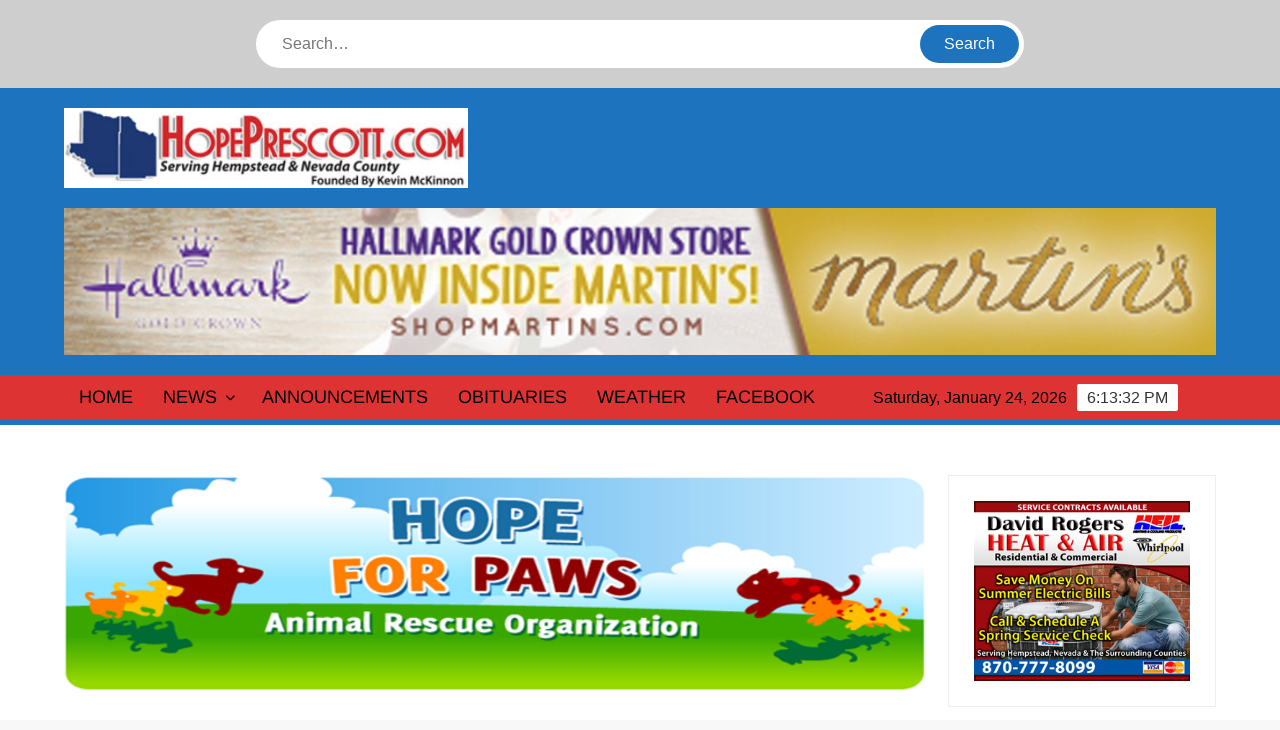

--- FILE ---
content_type: text/html; charset=UTF-8
request_url: https://hopeprescott.com/2018/01/25/hope-for-paws-spay-and-neuter-clinic/
body_size: 15279
content:
<!doctype html>
<html lang="en-US">
<head>
	<meta charset="UTF-8">
	<meta name="viewport" content="width=device-width">
	<link rel="profile" href="https://gmpg.org/xfn/11">

	<title>Hope for Paws Spay and Neuter Clinic &#8211; Hope Prescott</title>
			 			 			 			 			 			 			 			 			 			 			 <meta name='robots' content='max-image-preview:large' />
<link rel="alternate" type="application/rss+xml" title="Hope Prescott &raquo; Feed" href="https://hopeprescott.com/feed/" />
<link rel="alternate" type="application/rss+xml" title="Hope Prescott &raquo; Comments Feed" href="https://hopeprescott.com/comments/feed/" />
<link rel="alternate" type="application/rss+xml" title="Hope Prescott &raquo; Hope for Paws Spay and Neuter Clinic Comments Feed" href="https://hopeprescott.com/2018/01/25/hope-for-paws-spay-and-neuter-clinic/feed/" />
<link rel="alternate" title="oEmbed (JSON)" type="application/json+oembed" href="https://hopeprescott.com/wp-json/oembed/1.0/embed?url=https%3A%2F%2Fhopeprescott.com%2F2018%2F01%2F25%2Fhope-for-paws-spay-and-neuter-clinic%2F" />
<link rel="alternate" title="oEmbed (XML)" type="text/xml+oembed" href="https://hopeprescott.com/wp-json/oembed/1.0/embed?url=https%3A%2F%2Fhopeprescott.com%2F2018%2F01%2F25%2Fhope-for-paws-spay-and-neuter-clinic%2F&#038;format=xml" />
<!-- hopeprescott.com is managing ads with Advanced Ads 2.0.16 – https://wpadvancedads.com/ --><script id="hopep-ready">
			window.advanced_ads_ready=function(e,a){a=a||"complete";var d=function(e){return"interactive"===a?"loading"!==e:"complete"===e};d(document.readyState)?e():document.addEventListener("readystatechange",(function(a){d(a.target.readyState)&&e()}),{once:"interactive"===a})},window.advanced_ads_ready_queue=window.advanced_ads_ready_queue||[];		</script>
		<style id='wp-img-auto-sizes-contain-inline-css' type='text/css'>
img:is([sizes=auto i],[sizes^="auto," i]){contain-intrinsic-size:3000px 1500px}
/*# sourceURL=wp-img-auto-sizes-contain-inline-css */
</style>
<style id='wp-emoji-styles-inline-css' type='text/css'>

	img.wp-smiley, img.emoji {
		display: inline !important;
		border: none !important;
		box-shadow: none !important;
		height: 1em !important;
		width: 1em !important;
		margin: 0 0.07em !important;
		vertical-align: -0.1em !important;
		background: none !important;
		padding: 0 !important;
	}
/*# sourceURL=wp-emoji-styles-inline-css */
</style>
<style id='wp-block-library-inline-css' type='text/css'>
:root{--wp-block-synced-color:#7a00df;--wp-block-synced-color--rgb:122,0,223;--wp-bound-block-color:var(--wp-block-synced-color);--wp-editor-canvas-background:#ddd;--wp-admin-theme-color:#007cba;--wp-admin-theme-color--rgb:0,124,186;--wp-admin-theme-color-darker-10:#006ba1;--wp-admin-theme-color-darker-10--rgb:0,107,160.5;--wp-admin-theme-color-darker-20:#005a87;--wp-admin-theme-color-darker-20--rgb:0,90,135;--wp-admin-border-width-focus:2px}@media (min-resolution:192dpi){:root{--wp-admin-border-width-focus:1.5px}}.wp-element-button{cursor:pointer}:root .has-very-light-gray-background-color{background-color:#eee}:root .has-very-dark-gray-background-color{background-color:#313131}:root .has-very-light-gray-color{color:#eee}:root .has-very-dark-gray-color{color:#313131}:root .has-vivid-green-cyan-to-vivid-cyan-blue-gradient-background{background:linear-gradient(135deg,#00d084,#0693e3)}:root .has-purple-crush-gradient-background{background:linear-gradient(135deg,#34e2e4,#4721fb 50%,#ab1dfe)}:root .has-hazy-dawn-gradient-background{background:linear-gradient(135deg,#faaca8,#dad0ec)}:root .has-subdued-olive-gradient-background{background:linear-gradient(135deg,#fafae1,#67a671)}:root .has-atomic-cream-gradient-background{background:linear-gradient(135deg,#fdd79a,#004a59)}:root .has-nightshade-gradient-background{background:linear-gradient(135deg,#330968,#31cdcf)}:root .has-midnight-gradient-background{background:linear-gradient(135deg,#020381,#2874fc)}:root{--wp--preset--font-size--normal:16px;--wp--preset--font-size--huge:42px}.has-regular-font-size{font-size:1em}.has-larger-font-size{font-size:2.625em}.has-normal-font-size{font-size:var(--wp--preset--font-size--normal)}.has-huge-font-size{font-size:var(--wp--preset--font-size--huge)}.has-text-align-center{text-align:center}.has-text-align-left{text-align:left}.has-text-align-right{text-align:right}.has-fit-text{white-space:nowrap!important}#end-resizable-editor-section{display:none}.aligncenter{clear:both}.items-justified-left{justify-content:flex-start}.items-justified-center{justify-content:center}.items-justified-right{justify-content:flex-end}.items-justified-space-between{justify-content:space-between}.screen-reader-text{border:0;clip-path:inset(50%);height:1px;margin:-1px;overflow:hidden;padding:0;position:absolute;width:1px;word-wrap:normal!important}.screen-reader-text:focus{background-color:#ddd;clip-path:none;color:#444;display:block;font-size:1em;height:auto;left:5px;line-height:normal;padding:15px 23px 14px;text-decoration:none;top:5px;width:auto;z-index:100000}html :where(.has-border-color){border-style:solid}html :where([style*=border-top-color]){border-top-style:solid}html :where([style*=border-right-color]){border-right-style:solid}html :where([style*=border-bottom-color]){border-bottom-style:solid}html :where([style*=border-left-color]){border-left-style:solid}html :where([style*=border-width]){border-style:solid}html :where([style*=border-top-width]){border-top-style:solid}html :where([style*=border-right-width]){border-right-style:solid}html :where([style*=border-bottom-width]){border-bottom-style:solid}html :where([style*=border-left-width]){border-left-style:solid}html :where(img[class*=wp-image-]){height:auto;max-width:100%}:where(figure){margin:0 0 1em}html :where(.is-position-sticky){--wp-admin--admin-bar--position-offset:var(--wp-admin--admin-bar--height,0px)}@media screen and (max-width:600px){html :where(.is-position-sticky){--wp-admin--admin-bar--position-offset:0px}}

/*# sourceURL=wp-block-library-inline-css */
</style><style id='global-styles-inline-css' type='text/css'>
:root{--wp--preset--aspect-ratio--square: 1;--wp--preset--aspect-ratio--4-3: 4/3;--wp--preset--aspect-ratio--3-4: 3/4;--wp--preset--aspect-ratio--3-2: 3/2;--wp--preset--aspect-ratio--2-3: 2/3;--wp--preset--aspect-ratio--16-9: 16/9;--wp--preset--aspect-ratio--9-16: 9/16;--wp--preset--color--black: #000000;--wp--preset--color--cyan-bluish-gray: #abb8c3;--wp--preset--color--white: #ffffff;--wp--preset--color--pale-pink: #f78da7;--wp--preset--color--vivid-red: #cf2e2e;--wp--preset--color--luminous-vivid-orange: #ff6900;--wp--preset--color--luminous-vivid-amber: #fcb900;--wp--preset--color--light-green-cyan: #7bdcb5;--wp--preset--color--vivid-green-cyan: #00d084;--wp--preset--color--pale-cyan-blue: #8ed1fc;--wp--preset--color--vivid-cyan-blue: #0693e3;--wp--preset--color--vivid-purple: #9b51e0;--wp--preset--gradient--vivid-cyan-blue-to-vivid-purple: linear-gradient(135deg,rgb(6,147,227) 0%,rgb(155,81,224) 100%);--wp--preset--gradient--light-green-cyan-to-vivid-green-cyan: linear-gradient(135deg,rgb(122,220,180) 0%,rgb(0,208,130) 100%);--wp--preset--gradient--luminous-vivid-amber-to-luminous-vivid-orange: linear-gradient(135deg,rgb(252,185,0) 0%,rgb(255,105,0) 100%);--wp--preset--gradient--luminous-vivid-orange-to-vivid-red: linear-gradient(135deg,rgb(255,105,0) 0%,rgb(207,46,46) 100%);--wp--preset--gradient--very-light-gray-to-cyan-bluish-gray: linear-gradient(135deg,rgb(238,238,238) 0%,rgb(169,184,195) 100%);--wp--preset--gradient--cool-to-warm-spectrum: linear-gradient(135deg,rgb(74,234,220) 0%,rgb(151,120,209) 20%,rgb(207,42,186) 40%,rgb(238,44,130) 60%,rgb(251,105,98) 80%,rgb(254,248,76) 100%);--wp--preset--gradient--blush-light-purple: linear-gradient(135deg,rgb(255,206,236) 0%,rgb(152,150,240) 100%);--wp--preset--gradient--blush-bordeaux: linear-gradient(135deg,rgb(254,205,165) 0%,rgb(254,45,45) 50%,rgb(107,0,62) 100%);--wp--preset--gradient--luminous-dusk: linear-gradient(135deg,rgb(255,203,112) 0%,rgb(199,81,192) 50%,rgb(65,88,208) 100%);--wp--preset--gradient--pale-ocean: linear-gradient(135deg,rgb(255,245,203) 0%,rgb(182,227,212) 50%,rgb(51,167,181) 100%);--wp--preset--gradient--electric-grass: linear-gradient(135deg,rgb(202,248,128) 0%,rgb(113,206,126) 100%);--wp--preset--gradient--midnight: linear-gradient(135deg,rgb(2,3,129) 0%,rgb(40,116,252) 100%);--wp--preset--font-size--small: 13px;--wp--preset--font-size--medium: 20px;--wp--preset--font-size--large: 36px;--wp--preset--font-size--x-large: 42px;--wp--preset--spacing--20: 0.44rem;--wp--preset--spacing--30: 0.67rem;--wp--preset--spacing--40: 1rem;--wp--preset--spacing--50: 1.5rem;--wp--preset--spacing--60: 2.25rem;--wp--preset--spacing--70: 3.38rem;--wp--preset--spacing--80: 5.06rem;--wp--preset--shadow--natural: 6px 6px 9px rgba(0, 0, 0, 0.2);--wp--preset--shadow--deep: 12px 12px 50px rgba(0, 0, 0, 0.4);--wp--preset--shadow--sharp: 6px 6px 0px rgba(0, 0, 0, 0.2);--wp--preset--shadow--outlined: 6px 6px 0px -3px rgb(255, 255, 255), 6px 6px rgb(0, 0, 0);--wp--preset--shadow--crisp: 6px 6px 0px rgb(0, 0, 0);}:where(.is-layout-flex){gap: 0.5em;}:where(.is-layout-grid){gap: 0.5em;}body .is-layout-flex{display: flex;}.is-layout-flex{flex-wrap: wrap;align-items: center;}.is-layout-flex > :is(*, div){margin: 0;}body .is-layout-grid{display: grid;}.is-layout-grid > :is(*, div){margin: 0;}:where(.wp-block-columns.is-layout-flex){gap: 2em;}:where(.wp-block-columns.is-layout-grid){gap: 2em;}:where(.wp-block-post-template.is-layout-flex){gap: 1.25em;}:where(.wp-block-post-template.is-layout-grid){gap: 1.25em;}.has-black-color{color: var(--wp--preset--color--black) !important;}.has-cyan-bluish-gray-color{color: var(--wp--preset--color--cyan-bluish-gray) !important;}.has-white-color{color: var(--wp--preset--color--white) !important;}.has-pale-pink-color{color: var(--wp--preset--color--pale-pink) !important;}.has-vivid-red-color{color: var(--wp--preset--color--vivid-red) !important;}.has-luminous-vivid-orange-color{color: var(--wp--preset--color--luminous-vivid-orange) !important;}.has-luminous-vivid-amber-color{color: var(--wp--preset--color--luminous-vivid-amber) !important;}.has-light-green-cyan-color{color: var(--wp--preset--color--light-green-cyan) !important;}.has-vivid-green-cyan-color{color: var(--wp--preset--color--vivid-green-cyan) !important;}.has-pale-cyan-blue-color{color: var(--wp--preset--color--pale-cyan-blue) !important;}.has-vivid-cyan-blue-color{color: var(--wp--preset--color--vivid-cyan-blue) !important;}.has-vivid-purple-color{color: var(--wp--preset--color--vivid-purple) !important;}.has-black-background-color{background-color: var(--wp--preset--color--black) !important;}.has-cyan-bluish-gray-background-color{background-color: var(--wp--preset--color--cyan-bluish-gray) !important;}.has-white-background-color{background-color: var(--wp--preset--color--white) !important;}.has-pale-pink-background-color{background-color: var(--wp--preset--color--pale-pink) !important;}.has-vivid-red-background-color{background-color: var(--wp--preset--color--vivid-red) !important;}.has-luminous-vivid-orange-background-color{background-color: var(--wp--preset--color--luminous-vivid-orange) !important;}.has-luminous-vivid-amber-background-color{background-color: var(--wp--preset--color--luminous-vivid-amber) !important;}.has-light-green-cyan-background-color{background-color: var(--wp--preset--color--light-green-cyan) !important;}.has-vivid-green-cyan-background-color{background-color: var(--wp--preset--color--vivid-green-cyan) !important;}.has-pale-cyan-blue-background-color{background-color: var(--wp--preset--color--pale-cyan-blue) !important;}.has-vivid-cyan-blue-background-color{background-color: var(--wp--preset--color--vivid-cyan-blue) !important;}.has-vivid-purple-background-color{background-color: var(--wp--preset--color--vivid-purple) !important;}.has-black-border-color{border-color: var(--wp--preset--color--black) !important;}.has-cyan-bluish-gray-border-color{border-color: var(--wp--preset--color--cyan-bluish-gray) !important;}.has-white-border-color{border-color: var(--wp--preset--color--white) !important;}.has-pale-pink-border-color{border-color: var(--wp--preset--color--pale-pink) !important;}.has-vivid-red-border-color{border-color: var(--wp--preset--color--vivid-red) !important;}.has-luminous-vivid-orange-border-color{border-color: var(--wp--preset--color--luminous-vivid-orange) !important;}.has-luminous-vivid-amber-border-color{border-color: var(--wp--preset--color--luminous-vivid-amber) !important;}.has-light-green-cyan-border-color{border-color: var(--wp--preset--color--light-green-cyan) !important;}.has-vivid-green-cyan-border-color{border-color: var(--wp--preset--color--vivid-green-cyan) !important;}.has-pale-cyan-blue-border-color{border-color: var(--wp--preset--color--pale-cyan-blue) !important;}.has-vivid-cyan-blue-border-color{border-color: var(--wp--preset--color--vivid-cyan-blue) !important;}.has-vivid-purple-border-color{border-color: var(--wp--preset--color--vivid-purple) !important;}.has-vivid-cyan-blue-to-vivid-purple-gradient-background{background: var(--wp--preset--gradient--vivid-cyan-blue-to-vivid-purple) !important;}.has-light-green-cyan-to-vivid-green-cyan-gradient-background{background: var(--wp--preset--gradient--light-green-cyan-to-vivid-green-cyan) !important;}.has-luminous-vivid-amber-to-luminous-vivid-orange-gradient-background{background: var(--wp--preset--gradient--luminous-vivid-amber-to-luminous-vivid-orange) !important;}.has-luminous-vivid-orange-to-vivid-red-gradient-background{background: var(--wp--preset--gradient--luminous-vivid-orange-to-vivid-red) !important;}.has-very-light-gray-to-cyan-bluish-gray-gradient-background{background: var(--wp--preset--gradient--very-light-gray-to-cyan-bluish-gray) !important;}.has-cool-to-warm-spectrum-gradient-background{background: var(--wp--preset--gradient--cool-to-warm-spectrum) !important;}.has-blush-light-purple-gradient-background{background: var(--wp--preset--gradient--blush-light-purple) !important;}.has-blush-bordeaux-gradient-background{background: var(--wp--preset--gradient--blush-bordeaux) !important;}.has-luminous-dusk-gradient-background{background: var(--wp--preset--gradient--luminous-dusk) !important;}.has-pale-ocean-gradient-background{background: var(--wp--preset--gradient--pale-ocean) !important;}.has-electric-grass-gradient-background{background: var(--wp--preset--gradient--electric-grass) !important;}.has-midnight-gradient-background{background: var(--wp--preset--gradient--midnight) !important;}.has-small-font-size{font-size: var(--wp--preset--font-size--small) !important;}.has-medium-font-size{font-size: var(--wp--preset--font-size--medium) !important;}.has-large-font-size{font-size: var(--wp--preset--font-size--large) !important;}.has-x-large-font-size{font-size: var(--wp--preset--font-size--x-large) !important;}
/*# sourceURL=global-styles-inline-css */
</style>

<style id='classic-theme-styles-inline-css' type='text/css'>
/*! This file is auto-generated */
.wp-block-button__link{color:#fff;background-color:#32373c;border-radius:9999px;box-shadow:none;text-decoration:none;padding:calc(.667em + 2px) calc(1.333em + 2px);font-size:1.125em}.wp-block-file__button{background:#32373c;color:#fff;text-decoration:none}
/*# sourceURL=/wp-includes/css/classic-themes.min.css */
</style>
<link rel='stylesheet' id='freenews-style-css' href='https://hopeprescott.com/wp-content/themes/freenews/style.css?ver=6.9' type='text/css' media='all' />
<style id='freenews-style-inline-css' type='text/css'>

	/* Body */
	body,
	button,
	input,
	select,
	optgroup,
	textarea {
		font-family: Lato, sans-serif;
	}

	/* Header */
	h1, 
	h2, 
	h3, 
	h4, 
	h5, 
	h6 {
		font-family: Lato, serif;
	}

	/* Site Title */
	.site-title {
		font-family: Lato, sans-serif;
	}

	/* Site Description */
	.site-description {
		font-family: Lato, sans-serif;
	}

	/* Main Nav */
	.main-navigation {
		font-family: Arimo, serif;
	}

	/* Footer Widget Title */
	#colophon .widget-title {
		font-family: Lato, serif;
	}

	/* Widget Latest posts and Image Title */
	#secondary.widget-design .widget_media_image .widget-title,
	.widget-latest-posts .entry-title {
		font-family: Lato, serif;
	}

	/* Post Tags */
	.entry-header .entry-meta .tag-links {
		font-family: Yesteryear, cursive;
	}

	/* Banner Title */
	.slide-title {
		font-family: Lato, sans-serif;
	}

	/* Banner Description */
	.slide-text {
		font-family: Lato, serif;
	}


	/* Body */
	body,
	button,
	input,
	select,
	optgroup,
	textarea {
		font-size: 16px;
	}

	/* Site Title */
	.site-title {
		font-size: 36px;
	}

	/* Site Description */
	.site-description {
		font-size: 15px;
	}

	/* Main Nav */
	.main-navigation ul li a {
	    font-size: 18px;
	}

	/* Sub Menu */
	.main-navigation ul li ul li a {
		font-size: 13px;
	}

	/* Secondary Menu */
	.secondary-navigation ul li a {
	    font-size: 13px;
	}

	/* Scrolling Text */
	.marquee .news-post-title h3 {
		font-size: 14px;
	}

	/* Header Social icon */
	.header-social-menu .social-links-menu li a:before {
		font-size: 15px;
	}

	/* Widget Social icon */
	.menu-social-links-container ul > li a:before {
		font-size: 20px;
	}

	/* Widget Title */
	.widget-title {
	    font-size: 18px;
	}

	/* Footer Widget Title */
	#colophon .widget-title {
		font-size: 18px;
	}

	/* Widget Latest Posts Post Title */
	.widget-latest-posts .entry-title {
		font-size: 13px;
	}

	/* Entry Title */
	.entry-title {
		font-size: 20px;
	}

	/* Highlighted Category Title */
	.highlighted-category-title {
		font-size: 18px;
	}

	/* Banner Content Title */
	.slide-title {
		font-size: 26px;
	}

	/* Banner Content Description */
	.slide-text {
		font-size: 16px;
	}

	/* Blockquote */
	blockquote {
		font-size: 20px;
	}

	/* Footer Info */
	.copyright-area {
		font-size: 14px;
	}

	/* Background Color for FreeNews Pro */

	/* Page ________________________ */
	#page {
		background-color: #ffffff;
	}

	/* Top Scrolling  ________________________ */
	.marquee {
		background-color: #ffffff;
	}

	/* Top Search  ________________________ */
	.header-media-search {
		background-color: #cecece;
	}

	/* Secondary Navigation________________________ */
	.secondary-navigation {
		background-color: #dd3333;
	}

	/* Main Banner________________________ */
	.main-banner,
	.hl-category-inner:after {
		background-color: ;
	}

	/* Main Content________________________ */
	.main-content-area {
		background-color: #000000;
	}

	/* Left Widget Area________________________ */
	.left-widget-area {
		background-color: ;
	}

	/* Right Widget Area________________________ */
	.right-widget-area {
		background-color: ;
	}

	/* Sidebar Widget Title________________________ */
	.right-widget-area .widget-title, 
	#secondary .widget-title {
		background-color: ;
	}

	/* Widget Big Small Category Posts________________________ */
	.widget_big_small_category_posts {
		background-color:  !important;
	}

	/* Footer Widget Section ________________________ */
	.footer-sidebar {
		background-color: ;
	}

	/* Footer End ________________________ */
	.copyright-area {
		background-color: ;
	}

	/* Standard Column Post ________________________ */
	.standard-column-inner {
		background-color:  !important;
	}

	/* Body ________________________ */
	body,
	button,
	input,
	select,
	optgroup,
	textarea {
		color:#000000;
	}

	/* Header ________________________ */
	h1, 
	h2, 
	h3, 
	h4, 
	h5, 
	h6 {
		color:#000000;
	}

	h1 a, 
	h2 a, 
	h3 a, 
	h4 a, 
	h5 a, 
	h6 a {
		color:#000000;
	}

	/* Main nav and clock ________________________ */
	.main-navigation ul li a,
	.clock {
	    color:#000000;
	}

	/* Sub menu ________________________ */
	.main-navigation ul li ul li a {
		color:#000000;
	}

	/* Secondary menu ________________________ */
	.secondary-navigation ul li a {
		color:#000000;
	}

	/* Default widget link and list ________________________ */
	.widget_archive a,
	.widget_categories a,
	.widget_recent_entries a,
	.widget_meta a,
	.widget_recent_comments li,
	.widget_rss li,
	.widget_pages li a,
	.widget_nav_menu li a {
	    color:;
	}

	/* Sidebar/Right Wdget Area Widget Title________________________ */
	.right-widget-area .widget-title, 
	#secondary .widget-title {
		color: ;
	}

	/* Banner Title ________________________ */
	.slide-title a,
	.slide-title {
		color:;
	}

	/* Banner Text ________________________ */
	.slide-text-content {
		color:;
	}

	/* Post Meta ________________________ */
	.author a, 
	.posted-on a, 
	.comments-link a {
		color:;
	}

	/* standard Post Title ________________________ */
	.standard-post-summary .entry-title, 
	.standard-post-summary .entry-title a {
		color:  !important;
	}

	/* Widget Big Small Category Post Text ________________________ */
	.widget_big_small_category_posts .widget-title,
	.big-small-category-post-title, 
	.big-small-category-post-title a,
	.big-small-category-text-content {
		color: !important;
	}

	/* Footer Sub Menu & Copyright ________________________ */
	.copyright-area,
	.footer-menu li a {
		color: ;
	}

	/* Footer Menu ________________________ */
	.footer-menu > li > a {
		color: ;
	}

	/* link and Button ________________________ */
	a,
	.posts-navigation .nav-links .nav-previous,
	.posts-navigation .nav-links .nav-previous a,
	.posts-navigation .nav-links .nav-next,
	.posts-navigation .nav-links .nav-next a,
	.post-navigation .nav-links .nav-previous,
	.post-navigation .nav-links .nav-previous a,
	.post-navigation .nav-links .nav-next,
	.post-navigation .nav-links .nav-next a,
	.pagination .nav-links .page-numbers.current,
	.pagination .nav-links .page-numbers:hover,
	.menu-social-links-container ul > li a:before,
	blockquote:before,
	.marquee .news-post-title:before {
		color: #1e73be;
	}

	.header-social-menu,
	.header-brand,
	.social-links-menu li a,
	button,
	input[type="button"],
	input[type="reset"],
	input[type="submit"],
	.main-navigation ul.sub-menu,
	.main-navigation ul.children,
	.menu-social-links-container ul > li a:hover,
	.right-widget-area .widget-title,
	#secondary .widget-title,
	.posts-holder .post.sticky .entry-content-holder:before,
	.sticky-name,
	.entry-footer .entry-meta span:before,
	.entry-footer .entry-meta .tag-links a:before,
	.left-widget-area .widget-title:before,
	.hl-category-header,
	.hl-category-nav:hover,
	.back-to-top,
	#bbpress-forums #bbp-search-form #bbp_search_submit {
		background-color: #1e73be;
	}

	@media only screen and (max-width: 767px) {
	    .main-navigation ul>li:hover > .dropdown-toggle,
	    .main-navigation ul>li.current-menu-item .dropdown-toggle,
	    .main-navigation ul>li.current-menu-ancestor .dropdown-toggle {
	        background-color: #1e73be;
	    }

	    .main-navigation ul li:hover>a,
		 .main-navigation ul li.current-menu-item>a,
		 .main-navigation ul li.current_page_item>a,
		 .main-navigation ul li.current-menu-ancestor>a  {
			color: #1e73be;
		}

		 .main-navigation ul.sub-menu,
		 .main-navigation ul.children {
			background-color: transparent;
		}
	}

	.flash-news-header {
		background: linear-gradient(-45deg, #1e73be, #EEEEEE, #1e73be, #333333);
		background-size: 400%;
	}

	.main-content-area .widget-title:after,
	#colophon .widget-title:after {
		background: -webkit-linear-gradient(to right,#1e73be,transparent);
		background: linear-gradient(to right,#1e73be,transparent);
	}

	.widget_search .search-submit,
	.post-page-search .search-submit {
		background-color: #1e73be;
		border-color: #1e73be;
	}

	/* Woocommerce ________________________ */
	.woocommerce #respond input#submit, 
	.woocommerce a.button, 
	.woocommerce button.button, 
	.woocommerce input.button,
	.woocommerce #respond input#submit.alt, 
	.woocommerce a.button.alt, 
	.woocommerce button.button.alt, 
	.woocommerce input.button.alt,
	.woocommerce span.onsale {
		background-color: #1e73be;
	}

	.woocommerce div.product p.price, 
	.woocommerce div.product span.price,
	.woocommerce ul.products li.product .price {
		color: #1e73be;
	}
	

	/* Navigation ________________________ */
	#nav-sticker {
		background-color: #dd3333;
	}

	/* Navigation Border________________________ */
	#nav-sticker {
		border-color: #1e73be;
	}

	.main-navigation > ul > li.current-menu-item > a, 
	.main-navigation > ul > li.current_page_item > a, 
	.main-navigation > ul > li.current-menu-ancestor > a {
		background-color: #1e73be;
	}

	@media only screen and (max-width: 768px) {
		.main-navigation > ul > li.current-menu-item > a, 
		.main-navigation > ul > li.current_page_item > a, 
		.main-navigation > ul > li.current-menu-ancestor > a {
			background-color: transparent;
		}
	}

	/* Top Header________________________ */
	.flash-news-header {
		background: linear-gradient(-45deg, #1e73be, #EEEEEE, #1e73be, #333333);
		background-size: 400%;
	}

	.header-social-menu {
		background-color: #1e73be;
	}

	/* Site branding ________________________ */
	.header-brand {
		background-color: #1e73be;
	}
/*# sourceURL=freenews-style-inline-css */
</style>
<link rel='stylesheet' id='font-awesome-css' href='https://hopeprescott.com/wp-content/themes/freenews/assets/library/fontawesome/css/all.min.css?ver=6.9' type='text/css' media='all' />
<link rel='stylesheet' id='freenews-google-fonts-css' href='https://hopeprescott.com/wp-content/fonts/18ddcbefcfa58b7b6eba01045573db13.css' type='text/css' media='all' />
<link rel='stylesheet' id='freenews-style-pro-css' href='https://hopeprescott.com/wp-content/plugins/freenews-pro/inc/css/style-pro.css?ver=6.9' type='text/css' media='all' />
<script type="text/javascript" src="https://hopeprescott.com/wp-includes/js/jquery/jquery.min.js?ver=3.7.1" id="jquery-core-js"></script>
<script type="text/javascript" src="https://hopeprescott.com/wp-includes/js/jquery/jquery-migrate.min.js?ver=3.4.1" id="jquery-migrate-js"></script>
<script type="text/javascript" src="https://hopeprescott.com/wp-content/themes/freenews/assets/js/global.js?ver=1" id="freenews-global-js"></script>
<link rel="https://api.w.org/" href="https://hopeprescott.com/wp-json/" /><link rel="alternate" title="JSON" type="application/json" href="https://hopeprescott.com/wp-json/wp/v2/posts/108214" /><link rel="EditURI" type="application/rsd+xml" title="RSD" href="https://hopeprescott.com/xmlrpc.php?rsd" />
<meta name="generator" content="WordPress 6.9" />
<link rel="canonical" href="https://hopeprescott.com/2018/01/25/hope-for-paws-spay-and-neuter-clinic/" />
<link rel='shortlink' href='https://hopeprescott.com/?p=108214' />
		<style type="text/css">
					.site-title a,
			.site-description,
			.has-header-image .site-title a,
			.has-header-image .site-description,
			.has-top-bg-image .site-title a,
			.has-top-bg-image .site-description {
				position: absolute;
				clip: rect(1px, 1px, 1px, 1px);
			}
				</style>
		</head>

<body class="wp-singular post-template-default single single-post postid-108214 single-format-standard wp-custom-logo wp-theme-freenews single-right-sidebar has-sidebar aa-prefix-hopep-">
	<div id="page" class="site">
	<a class="skip-link screen-reader-text" href="#content">Skip to content</a>

	
	<header id="masthead" class="site-header">
		<div id="main-header" class="main-header">
			<div class="navigation-top">
        		<div class="wrap">
            	<div id="site-header-menu" class="site-header-menu">
               	<nav class="main-navigation" aria-label="Primary Menu" role="navigation">
							    <button class="menu-toggle" aria-controls="primary-menu" aria-expanded="false">
        <span class="toggle-text">Menu</span>
        <span class="toggle-bar"></span>
    </button>

    <ul id="primary-menu" class="menu nav-menu"><li id="menu-item-157692" class="menu-item menu-item-type-custom menu-item-object-custom menu-item-home menu-item-157692"><a href="http://hopeprescott.com">Home</a></li>
<li id="menu-item-157693" class="menu-item menu-item-type-taxonomy menu-item-object-category current-post-ancestor current-menu-parent current-post-parent menu-item-has-children menu-item-157693 category-color-8"><a href="https://hopeprescott.com/category/news/">News</a>
<ul class="sub-menu">
	<li id="menu-item-157694" class="menu-item menu-item-type-taxonomy menu-item-object-category current-post-ancestor current-menu-parent current-post-parent menu-item-157694 category-color-4"><a href="https://hopeprescott.com/category/hempstead-county-news/">Hempstead County News</a></li>
	<li id="menu-item-157695" class="menu-item menu-item-type-taxonomy menu-item-object-category menu-item-157695 category-color-7"><a href="https://hopeprescott.com/category/nevada-county-news/">Nevada County News</a></li>
	<li id="menu-item-187281" class="menu-item menu-item-type-taxonomy menu-item-object-category menu-item-187281 category-color-31"><a href="https://hopeprescott.com/category/regional-news/">Regional News</a></li>
</ul>
</li>
<li id="menu-item-185730" class="menu-item menu-item-type-post_type menu-item-object-page menu-item-185730"><a href="https://hopeprescott.com/weekly-announcements/">Announcements</a></li>
<li id="menu-item-157696" class="menu-item menu-item-type-taxonomy menu-item-object-category menu-item-157696 category-color-9"><a href="https://hopeprescott.com/category/obituaries/">Obituaries</a></li>
<li id="menu-item-157704" class="menu-item menu-item-type-custom menu-item-object-custom menu-item-157704"><a href="https://forecast.weather.gov/MapClick.php?lat=33.6675&#038;lon=-93.5968">Weather</a></li>
<li id="menu-item-157702" class="menu-item menu-item-type-custom menu-item-object-custom menu-item-157702"><a href="http://facebook.com/hopeprescottnews">Facebook</a></li>
</ul>						 </nav><!-- #site-navigation -->
           		</div>
        		</div><!-- .wrap -->
			</div><!-- .navigation-top -->
							<div class="header-media-search">

					<div class="search-container">
    <form method="get" class="search" action="https://hopeprescott.com/"> 
        <label for='s' class='screen-reader-text'>Search</label> 
            <input class="search-field" placeholder="Search&hellip;" name="s" type="search"> 
            <input class="search-submit" value="Search" type="submit">
    </form>
</div><!-- .search-container -->
    

				</div><!-- .header-media-search -->
						<div class="main-header-brand">
				<div class="header-brand">
					<div class="wrap">
						<div class="header-brand-content">
							    <div class="site-branding">
        <a href="https://hopeprescott.com/" class="custom-logo-link" rel="home"><img width="455" height="90" src="https://hopeprescott.com/wp-content/uploads/2021/12/cropped-hopeprescottcom_logo_wide-5-201310.jpg" class="custom-logo" alt="Hope Prescott" decoding="async" /></a>        <div class="site-branding-text">

                           <p class="site-title"><a href="https://hopeprescott.com/" rel="home">Hope Prescott</a></p>
                                <p class="site-description">Hope Prescott.com</p>
            
        </div><!-- .site-branding-text -->
    </div><!-- .site-branding -->


							<div class="header-right">
								<div class="header-banner">

									<section class="widget hopep-widget"><a href="https://www.shopmartins.com/two-crumbs/" aria-label="martins"><img src="https://hopeprescott.com/wp-content/uploads/2020/02/martins.jpeg" alt=""  width="1400" height="179"   /></a></section>								</div><!-- .header-banner -->
							</div><!-- .header-right -->
						</div><!-- .header-brand-content -->
					</div><!-- .wrap -->
				</div><!-- .header-brand -->

				<div id="nav-sticker">
					<div class="navigation-top">
						<div class="wrap">
							<div id="site-header-menu" class="site-header-menu">
								<nav id="site-navigation" class="main-navigation" aria-label="Primary Menu">
								    <button class="menu-toggle" aria-controls="primary-menu" aria-expanded="false">
        <span class="toggle-text">Menu</span>
        <span class="toggle-bar"></span>
    </button>

    <ul id="primary-menu" class="menu nav-menu"><li class="menu-item menu-item-type-custom menu-item-object-custom menu-item-home menu-item-157692"><a href="http://hopeprescott.com">Home</a></li>
<li class="menu-item menu-item-type-taxonomy menu-item-object-category current-post-ancestor current-menu-parent current-post-parent menu-item-has-children menu-item-157693 category-color-8"><a href="https://hopeprescott.com/category/news/">News</a>
<ul class="sub-menu">
	<li class="menu-item menu-item-type-taxonomy menu-item-object-category current-post-ancestor current-menu-parent current-post-parent menu-item-157694 category-color-4"><a href="https://hopeprescott.com/category/hempstead-county-news/">Hempstead County News</a></li>
	<li class="menu-item menu-item-type-taxonomy menu-item-object-category menu-item-157695 category-color-7"><a href="https://hopeprescott.com/category/nevada-county-news/">Nevada County News</a></li>
	<li class="menu-item menu-item-type-taxonomy menu-item-object-category menu-item-187281 category-color-31"><a href="https://hopeprescott.com/category/regional-news/">Regional News</a></li>
</ul>
</li>
<li class="menu-item menu-item-type-post_type menu-item-object-page menu-item-185730"><a href="https://hopeprescott.com/weekly-announcements/">Announcements</a></li>
<li class="menu-item menu-item-type-taxonomy menu-item-object-category menu-item-157696 category-color-9"><a href="https://hopeprescott.com/category/obituaries/">Obituaries</a></li>
<li class="menu-item menu-item-type-custom menu-item-object-custom menu-item-157704"><a href="https://forecast.weather.gov/MapClick.php?lat=33.6675&#038;lon=-93.5968">Weather</a></li>
<li class="menu-item menu-item-type-custom menu-item-object-custom menu-item-157702"><a href="http://facebook.com/hopeprescottnews">Facebook</a></li>
</ul>								</nav><!-- #site-navigation -->
            			</div>
        				</div><!-- .wrap -->
     				</div><!-- .navigation-top -->
				<div class="clock"> 
					<div id="time"></div>
					<div id="date">Saturday, January 24, 2026</div>
				</div>
				</div><!-- #nav-sticker -->
							</div><!-- .main-header-brand -->
						
							</div><!-- .main-header -->
	</header><!-- #masthead -->

	<div id="content" class="site-content">
		<div class="site-content-cell">
						<div class="wrap wrap-width">
	<div id="primary" class="content-area">
		<main id="main" class="site-main">

		
<article id="post-108214" class="post-108214 post type-post status-publish format-standard has-post-thumbnail hentry category-featured category-hempstead-county-news category-news entry">
	
			<div class="post-thumbnail">
				<img width="1408" height="358" src="https://hopeprescott.com/wp-content/uploads/2018/01/Screen-Shot-2018-01-25-at-5.05.41-PM.png" class="attachment-post-thumbnail size-post-thumbnail wp-post-image" alt="" decoding="async" fetchpriority="high" srcset="https://hopeprescott.com/wp-content/uploads/2018/01/Screen-Shot-2018-01-25-at-5.05.41-PM.png 1408w, https://hopeprescott.com/wp-content/uploads/2018/01/Screen-Shot-2018-01-25-at-5.05.41-PM-300x76.png 300w, https://hopeprescott.com/wp-content/uploads/2018/01/Screen-Shot-2018-01-25-at-5.05.41-PM-1024x260.png 1024w, https://hopeprescott.com/wp-content/uploads/2018/01/Screen-Shot-2018-01-25-at-5.05.41-PM-768x195.png 768w, https://hopeprescott.com/wp-content/uploads/2018/01/Screen-Shot-2018-01-25-at-5.05.41-PM-570x145.png 570w, https://hopeprescott.com/wp-content/uploads/2018/01/Screen-Shot-2018-01-25-at-5.05.41-PM-701x178.png 701w, https://hopeprescott.com/wp-content/uploads/2018/01/Screen-Shot-2018-01-25-at-5.05.41-PM-1067x271.png 1067w" sizes="(max-width: 1408px) 100vw, 1408px" />			</div><!-- .post-thumbnail -->

		
	<div class="entry-content-holder">
		<header class="entry-header">

		
				<div class="entry-meta">

					
		<span class="cat-links">
		
			<a class="category-color-3" href="https://hopeprescott.com/category/featured/">Featured</a>
		
			<a class="category-color-4" href="https://hopeprescott.com/category/hempstead-county-news/">Hempstead County News</a>
		
			<a class="category-color-8" href="https://hopeprescott.com/category/news/">News</a>
				</span>
	
				</div><!-- .entry-meta -->
			<h1 class="entry-title">Hope for Paws Spay and Neuter Clinic</h1>
		<div class="entry-meta">
			<span class="author vcard"> <a class="url fn n" href="https://hopeprescott.com/author/kaqctv/">Staff</a> </span><span class="posted-on"><a href="https://hopeprescott.com/2018/01/25/hope-for-paws-spay-and-neuter-clinic/" rel="bookmark"><time class="entry-date published updated" datetime="2018-01-25T17:07:32-06:00">January 25, 2018</time></a></span>		</div><!-- .entry-meta -->

		
	</header><!-- .entry-header -->

	<div class="entry-content">
		<div class="hopep-before-story" id="hopep-1590074392"><img decoding="async" src="https://hopeprescott.com/wp-content/uploads/2021/12/lisachandler.jpg" alt=""  width="120" height="240"   /></div><p><a href="https://hopeprescott.com/wp-content/uploads/2018/01/Screen-Shot-2018-01-25-at-5.05.41-PM.png"><img decoding="async" class="alignnone size-medium wp-image-108215" src="https://hopeprescott.com/wp-content/uploads/2018/01/Screen-Shot-2018-01-25-at-5.05.41-PM-300x76.png" alt="Screen Shot 2018-01-25 at 5.05.41 PM" width="300" height="76" srcset="https://hopeprescott.com/wp-content/uploads/2018/01/Screen-Shot-2018-01-25-at-5.05.41-PM-300x76.png 300w, https://hopeprescott.com/wp-content/uploads/2018/01/Screen-Shot-2018-01-25-at-5.05.41-PM-1024x260.png 1024w, https://hopeprescott.com/wp-content/uploads/2018/01/Screen-Shot-2018-01-25-at-5.05.41-PM-768x195.png 768w, https://hopeprescott.com/wp-content/uploads/2018/01/Screen-Shot-2018-01-25-at-5.05.41-PM-570x145.png 570w, https://hopeprescott.com/wp-content/uploads/2018/01/Screen-Shot-2018-01-25-at-5.05.41-PM-701x178.png 701w, https://hopeprescott.com/wp-content/uploads/2018/01/Screen-Shot-2018-01-25-at-5.05.41-PM-1067x271.png 1067w, https://hopeprescott.com/wp-content/uploads/2018/01/Screen-Shot-2018-01-25-at-5.05.41-PM.png 1408w" sizes="(max-width: 300px) 100vw, 300px" /></a></p>
<p>Hope For Paws will be doing their spay and neuter clinic on April 24, 25, and 26 of 2018. It will take place at the Hope Animal Shelter located at the Hope Fair Grounds; on Jones Street.</p>
<p>The dates to sign up will be starting February 9th, the times for sign up will be Friday’s from 10:00am until 5:00 pm and Saturday’s from 10:00am until 2:00pm. They will continue every Friday and Saturday until all the slots are filled.</p>
<p>The prices for clinic will be $60 for Dogs and $35 for Cats. There will be additional charge of $5 for rabies if not currently/up to date by a vet. A copy of rabies certificate must be brought at the time of sign up. If you do not have a copy we will make one for you. Along with an additional $5 administration fee per family.</p>
<p>They ask that all cats be brought in their own individual hard plastic crates, not soft material ones.</p>
<p>If you have any questions please contact Jo Ann at 8707033054 or the Hope Animal Shelter at 8707222545.</p>
<p>There are individuals within our community who would love to have their dog or cat neutered and spayed but still cannot afford at the reduced price. If you or your organization would like to sponsor them please call Jo Ann or Tammy at the Shelter. Thank you and God Bless.</p>
<div class="tptn_counter" id="tptn_counter_108214"><script type="text/javascript" data-cfasync="false" src="https://hopeprescott.com/?top_ten_id=108214&view_counter=1&_wpnonce=45c04be676"></script></div>
	</div><!-- .entry-content -->

	
		<footer class="entry-footer">
			<div class="entry-meta">

							</div><!-- .entry-meta -->
		</footer><!-- .entry-footer -->
			
		</div><!-- .entry-content-holder -->
</article><!-- #post-108214 -->

	<nav class="navigation post-navigation" aria-label="Posts">
		<h2 class="screen-reader-text">Post navigation</h2>
		<div class="nav-links"><div class="nav-previous"><a href="https://hopeprescott.com/2018/01/25/38-special-to-perform-at-hempstead-hall/" rel="prev">38 Special to perform at Hempstead Hall</a></div><div class="nav-next"><a href="https://hopeprescott.com/2018/01/25/hempstead-county-quourm-court/" rel="next">Hempstead County Quourm Court</a></div></div>
	</nav>
<div id="comments" class="comments-area">

		<div id="respond" class="comment-respond">
		<h3 id="reply-title" class="comment-reply-title">Leave a Reply <small><a rel="nofollow" id="cancel-comment-reply-link" href="/2018/01/25/hope-for-paws-spay-and-neuter-clinic/#respond" style="display:none;">Cancel reply</a></small></h3><form action="https://hopeprescott.com/wp-comments-post.php" method="post" id="commentform" class="comment-form"><p class="comment-notes"><span id="email-notes">Your email address will not be published.</span> <span class="required-field-message">Required fields are marked <span class="required">*</span></span></p><p class="comment-form-comment"><label for="comment">Comment <span class="required">*</span></label> <textarea id="comment" name="comment" cols="45" rows="8" maxlength="65525" required></textarea></p><p class="comment-form-author"><label for="author">Name <span class="required">*</span></label> <input id="author" name="author" type="text" value="" size="30" maxlength="245" autocomplete="name" required /></p>
<p class="comment-form-email"><label for="email">Email <span class="required">*</span></label> <input id="email" name="email" type="email" value="" size="30" maxlength="100" aria-describedby="email-notes" autocomplete="email" required /></p>
<p class="comment-form-url"><label for="url">Website</label> <input id="url" name="url" type="url" value="" size="30" maxlength="200" autocomplete="url" /></p>
<p class="comment-form-cookies-consent"><input id="wp-comment-cookies-consent" name="wp-comment-cookies-consent" type="checkbox" value="yes" /> <label for="wp-comment-cookies-consent">Save my name, email, and website in this browser for the next time I comment.</label></p>
<p class="form-submit"><input name="submit" type="submit" id="submit" class="submit" value="Post Comment" /> <input type='hidden' name='comment_post_ID' value='108214' id='comment_post_ID' />
<input type='hidden' name='comment_parent' id='comment_parent' value='0' />
</p></form>	</div><!-- #respond -->
	
</div><!-- #comments -->

		</main><!-- #main -->
	</div><!-- #primary -->


<aside id="secondary" class="widget-area">
	<section class="widget hopep-widget"><img src="https://hopeprescott.com/wp-content/uploads/2021/12/David-Rogers-Heat-Air-AC-Service-Installation-Heil-Whirlpool-300x250-Copy.jpg" alt=""  width="300" height="250"   /></section><section class="widget hopep-widget"><img src="https://hopeprescott.com/wp-content/uploads/2017/03/lagrone-spring-3.jpg" alt=""  width="300" height="250"   /></section><section id="media_image-9" class="widget widget_media_image"><h2 class="widget-title">Inmate Roster Hempstead County</h2><a href="https://www.hempsteadcountysheriff.org/roster.php"><img width="300" height="171" src="https://hopeprescott.com/wp-content/uploads/2023/10/inmate_roster-300x171-1.png" class="image wp-image-177416  attachment-full size-full" alt="" style="max-width: 100%; height: auto;" decoding="async" loading="lazy" /></a></section><section id="media_image-10" class="widget widget_media_image"><h2 class="widget-title">Inmate Roster Nevada County</h2><a href="https://www.nevadasheriff.org/inmate-roster"><img width="300" height="171" src="https://hopeprescott.com/wp-content/uploads/2023/10/inmate_roster-300x171-1.png" class="image wp-image-177416  attachment-full size-full" alt="" style="max-width: 100%; height: auto;" decoding="async" loading="lazy" /></a></section><section class="widget hopep-widget"><a href="https://www.smithbattery.com/" aria-label="Smith ad"><img src="https://hopeprescott.com/wp-content/uploads/2020/02/Smith-ad.png" alt=""  width="300" height="300"   /></a></section><section class="widget hopep-widget"><img src="https://hopeprescott.com/wp-content/uploads/2025/10/L-K-wood-cutting.jpg" alt=""  width="300" height="250"   /></section></aside><!-- #secondary -->
</div><!-- .wrap .wrap-width-->
		</div><!-- .site-content-cell -->
	</div><!-- #content -->
		<div class="footer-instagram-wrapper">
		</div><!-- .footer-instagram-wrapper -->


	<footer id="colophon" class="site-footer" role="contentinfo">

				
		<div class="copyright-area">
			<div class="wrap">
								<div class="site-info">
					<a href="http://wordpress.org" target="_blank" title="WordPress"><span>Proudly powered by WordPress</span></a> <span class="sep"> | </span> Theme: Hope Prescott <span class="sep"> | </span>  By <a href="https://themefreesia.com/" target="_blank" title="Theme Freesia" ><span>Theme Freesia</span></a> 				</div><!-- .site-info -->
												<div class="footer-right-info">
															</div>
									</div><!-- .wrap -->
		</div><!-- .copyright-area -->
	</footer><!-- #colophon -->
			<button href="#" class="back-to-top" type="button"><i class="fa-solid fa-arrow-up-long"></i>Go Top</button>
	</div><!-- #page -->

<script type="speculationrules">
{"prefetch":[{"source":"document","where":{"and":[{"href_matches":"/*"},{"not":{"href_matches":["/wp-*.php","/wp-admin/*","/wp-content/uploads/*","/wp-content/*","/wp-content/plugins/*","/wp-content/themes/freenews/*","/*\\?(.+)"]}},{"not":{"selector_matches":"a[rel~=\"nofollow\"]"}},{"not":{"selector_matches":".no-prefetch, .no-prefetch a"}}]},"eagerness":"conservative"}]}
</script>
<script type="text/javascript" id="tptn_tracker-js-extra">
/* <![CDATA[ */
var ajax_tptn_tracker = {"ajax_url":"https://hopeprescott.com/","top_ten_id":"108214","top_ten_blog_id":"1","activate_counter":"11","top_ten_debug":"0","tptn_rnd":"655913874"};
//# sourceURL=tptn_tracker-js-extra
/* ]]> */
</script>
<script type="text/javascript" src="https://hopeprescott.com/wp-content/plugins/top-10/includes/js/top-10-tracker.min.js?ver=4.1.1" id="tptn_tracker-js"></script>
<script type="text/javascript" src="https://hopeprescott.com/wp-content/themes/freenews/assets/js/navigation.min.js?ver=6.9" id="freenews-navigation-js"></script>
<script type="text/javascript" src="https://hopeprescott.com/wp-content/themes/freenews/assets/js/skip-link-focus-fix.js?ver=6.9" id="freenews-skip-link-focus-fix-js"></script>
<script type="text/javascript" src="https://hopeprescott.com/wp-content/themes/freenews/assets/library/sticky-sidebar/ResizeSensor.min.js?ver=6.9" id="ResizeSensor-js"></script>
<script type="text/javascript" src="https://hopeprescott.com/wp-content/themes/freenews/assets/library/sticky-sidebar/theia-sticky-sidebar.min.js?ver=6.9" id="theia-sticky-sidebar-js"></script>
<script type="text/javascript" src="https://hopeprescott.com/wp-content/themes/freenews/assets/library/slick/slick.min.js?ver=6.9" id="slick-js"></script>
<script type="text/javascript" src="https://hopeprescott.com/wp-content/themes/freenews/assets/library/slick/slick-settings.js?ver=6.9" id="freenews-slick-settings-js"></script>
<script type="text/javascript" src="https://hopeprescott.com/wp-includes/js/comment-reply.min.js?ver=6.9" id="comment-reply-js" async="async" data-wp-strategy="async" fetchpriority="low"></script>
<script type="text/javascript" src="https://hopeprescott.com/wp-content/themes/freenews/assets/library/marquee/jquery.marquee.min.js?ver=6.9" id="marquee-js"></script>
<script type="text/javascript" src="https://hopeprescott.com/wp-content/themes/freenews/assets/library/marquee/marquee-settings.js?ver=6.9" id="freenews-marquee-settings-js"></script>
<script type="text/javascript" src="https://hopeprescott.com/wp-content/plugins/advanced-ads/admin/assets/js/advertisement.js?ver=2.0.16" id="advanced-ads-find-adblocker-js"></script>
<script id="wp-emoji-settings" type="application/json">
{"baseUrl":"https://s.w.org/images/core/emoji/17.0.2/72x72/","ext":".png","svgUrl":"https://s.w.org/images/core/emoji/17.0.2/svg/","svgExt":".svg","source":{"concatemoji":"https://hopeprescott.com/wp-includes/js/wp-emoji-release.min.js?ver=6.9"}}
</script>
<script type="module">
/* <![CDATA[ */
/*! This file is auto-generated */
const a=JSON.parse(document.getElementById("wp-emoji-settings").textContent),o=(window._wpemojiSettings=a,"wpEmojiSettingsSupports"),s=["flag","emoji"];function i(e){try{var t={supportTests:e,timestamp:(new Date).valueOf()};sessionStorage.setItem(o,JSON.stringify(t))}catch(e){}}function c(e,t,n){e.clearRect(0,0,e.canvas.width,e.canvas.height),e.fillText(t,0,0);t=new Uint32Array(e.getImageData(0,0,e.canvas.width,e.canvas.height).data);e.clearRect(0,0,e.canvas.width,e.canvas.height),e.fillText(n,0,0);const a=new Uint32Array(e.getImageData(0,0,e.canvas.width,e.canvas.height).data);return t.every((e,t)=>e===a[t])}function p(e,t){e.clearRect(0,0,e.canvas.width,e.canvas.height),e.fillText(t,0,0);var n=e.getImageData(16,16,1,1);for(let e=0;e<n.data.length;e++)if(0!==n.data[e])return!1;return!0}function u(e,t,n,a){switch(t){case"flag":return n(e,"\ud83c\udff3\ufe0f\u200d\u26a7\ufe0f","\ud83c\udff3\ufe0f\u200b\u26a7\ufe0f")?!1:!n(e,"\ud83c\udde8\ud83c\uddf6","\ud83c\udde8\u200b\ud83c\uddf6")&&!n(e,"\ud83c\udff4\udb40\udc67\udb40\udc62\udb40\udc65\udb40\udc6e\udb40\udc67\udb40\udc7f","\ud83c\udff4\u200b\udb40\udc67\u200b\udb40\udc62\u200b\udb40\udc65\u200b\udb40\udc6e\u200b\udb40\udc67\u200b\udb40\udc7f");case"emoji":return!a(e,"\ud83e\u1fac8")}return!1}function f(e,t,n,a){let r;const o=(r="undefined"!=typeof WorkerGlobalScope&&self instanceof WorkerGlobalScope?new OffscreenCanvas(300,150):document.createElement("canvas")).getContext("2d",{willReadFrequently:!0}),s=(o.textBaseline="top",o.font="600 32px Arial",{});return e.forEach(e=>{s[e]=t(o,e,n,a)}),s}function r(e){var t=document.createElement("script");t.src=e,t.defer=!0,document.head.appendChild(t)}a.supports={everything:!0,everythingExceptFlag:!0},new Promise(t=>{let n=function(){try{var e=JSON.parse(sessionStorage.getItem(o));if("object"==typeof e&&"number"==typeof e.timestamp&&(new Date).valueOf()<e.timestamp+604800&&"object"==typeof e.supportTests)return e.supportTests}catch(e){}return null}();if(!n){if("undefined"!=typeof Worker&&"undefined"!=typeof OffscreenCanvas&&"undefined"!=typeof URL&&URL.createObjectURL&&"undefined"!=typeof Blob)try{var e="postMessage("+f.toString()+"("+[JSON.stringify(s),u.toString(),c.toString(),p.toString()].join(",")+"));",a=new Blob([e],{type:"text/javascript"});const r=new Worker(URL.createObjectURL(a),{name:"wpTestEmojiSupports"});return void(r.onmessage=e=>{i(n=e.data),r.terminate(),t(n)})}catch(e){}i(n=f(s,u,c,p))}t(n)}).then(e=>{for(const n in e)a.supports[n]=e[n],a.supports.everything=a.supports.everything&&a.supports[n],"flag"!==n&&(a.supports.everythingExceptFlag=a.supports.everythingExceptFlag&&a.supports[n]);var t;a.supports.everythingExceptFlag=a.supports.everythingExceptFlag&&!a.supports.flag,a.supports.everything||((t=a.source||{}).concatemoji?r(t.concatemoji):t.wpemoji&&t.twemoji&&(r(t.twemoji),r(t.wpemoji)))});
//# sourceURL=https://hopeprescott.com/wp-includes/js/wp-emoji-loader.min.js
/* ]]> */
</script>
<script>!function(){window.advanced_ads_ready_queue=window.advanced_ads_ready_queue||[],advanced_ads_ready_queue.push=window.advanced_ads_ready;for(var d=0,a=advanced_ads_ready_queue.length;d<a;d++)advanced_ads_ready(advanced_ads_ready_queue[d])}();</script>
</body>
</html>
